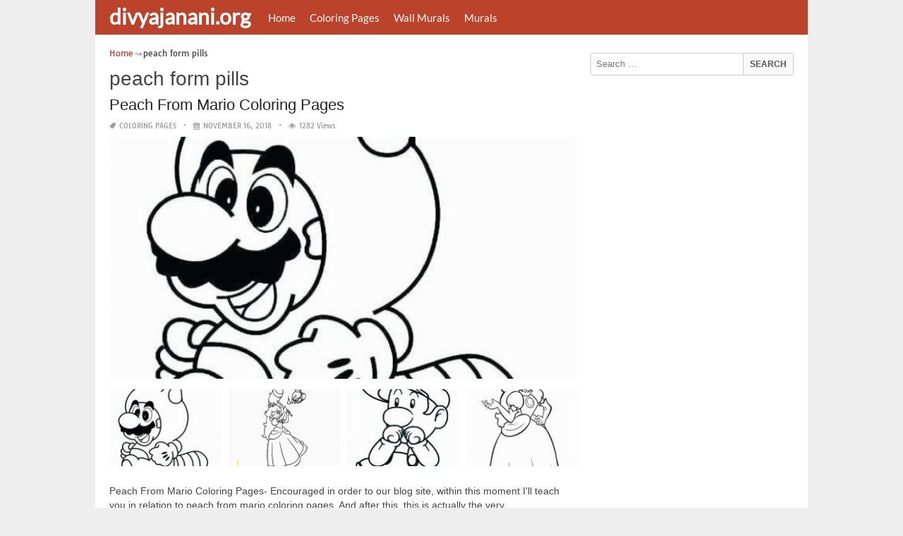

--- FILE ---
content_type: text/html; charset=utf-8
request_url: https://www.google.com/recaptcha/api2/aframe
body_size: 266
content:
<!DOCTYPE HTML><html><head><meta http-equiv="content-type" content="text/html; charset=UTF-8"></head><body><script nonce="OlstKp7u8F7qBAN5ljorDg">/** Anti-fraud and anti-abuse applications only. See google.com/recaptcha */ try{var clients={'sodar':'https://pagead2.googlesyndication.com/pagead/sodar?'};window.addEventListener("message",function(a){try{if(a.source===window.parent){var b=JSON.parse(a.data);var c=clients[b['id']];if(c){var d=document.createElement('img');d.src=c+b['params']+'&rc='+(localStorage.getItem("rc::a")?sessionStorage.getItem("rc::b"):"");window.document.body.appendChild(d);sessionStorage.setItem("rc::e",parseInt(sessionStorage.getItem("rc::e")||0)+1);localStorage.setItem("rc::h",'1769017178326');}}}catch(b){}});window.parent.postMessage("_grecaptcha_ready", "*");}catch(b){}</script></body></html>